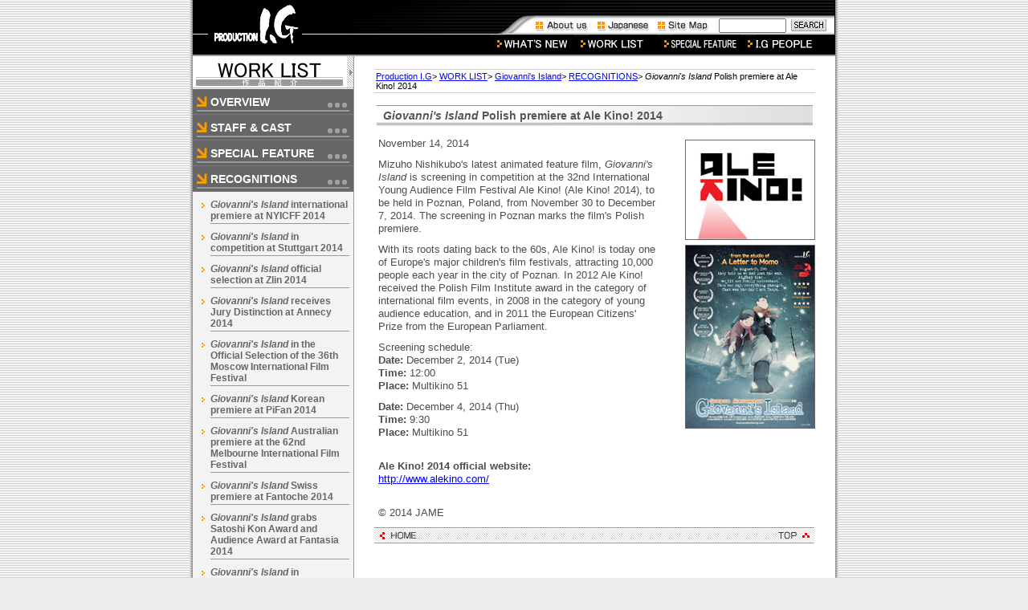

--- FILE ---
content_type: text/html
request_url: https://www.production-ig.com/contents/works_sp/94_/s09_/001255.html
body_size: 17317
content:
<!DOCTYPE html PUBLIC "-//W3C//DTD XHTML 1.0 Transitional//EN" "http://www.w3.org/TR/xhtml1/DTD/xhtml1-transitional.dtd">
<html xmlns="http://www.w3.org/1999/xhtml">
<head>
<meta http-equiv="Content-Type" content="text/html; charset=iso-8859-1">
<meta name="keywords" content="IG,Mitsuhisa Ishikawa,Ghost in the Shell,Innocence,Stand Alone Complex,Dead Leaves,Cromartie High,Windy Tales,Otogi Zoshi,Prince of Tennis,Mamoru Oshii,Kenji Kamiyama,Junichi Fujisaku,Jin-Roh,Patlabor,xxxHOLiC,Holic,Tsubasa Chronicle,Blood,Blood+,Blood The Last Vampire,IGPX,Kill Bill">
<meta name="description" content="Production I.G Official Website">
<title>Production I.G [WORK LIST[Details]]</title>
<link rel="copyright" href="/contents/footer/01_/index.html" title="Terms of Use">
<link rel="search" href="/cgi-bin/namazu.cgi" title="Find on this site">
<link rel="shortcut icon" href="/images/favicon.ico" type="image/x-icon">
<link rel="icon" href="/en/images/favicon.ico" type="image/x-icon" />
<link rel="alternate" type="application/atom+xml" title="Atom" href="/contents/news/atom.xml" />
<link rel="alternate" type="application/rss+xml" title="RSS 1.0" href="/contents/news/index.rdf" />
<link rel="alternate" type="application/rss+xml" title="RSS 2.0" href="/contents/news/index.xml" />
<link rel="stylesheet" href="/contents/design/styles-site.css" type="text/css" />
<link rel="stylesheet" href="/contents/works_sp/design/styles-site.css" type="text/css" />
</head>
<body marginheight="0" onLoad="MM_preloadImages('/contents/design/images/head/news2.gif','/contents/design/images/head/works2.gif','/contents/design/images/head/goods2.gif','/contents/design/images/head/pickup2.gif','/contents/design/images/head/people2.gif','/contents/design/images/head/community2.gif')">
<div class="container" align="center">
<a name="top"></a>
<table width="800" border="0" cellpadding="0" cellspacing="0">
<tr>
<td width="800" colspan="3">
	<!--==== header ====-->
	<!--==== header ====-->
<script language="JavaScript" type="text/JavaScript">
<!--
function MM_swapImgRestore() { //v3.0
  var i,x,a=document.MM_sr; for(i=0;a&&i<a.length&&(x=a[i])&&x.oSrc;i++) x.src=x.oSrc;
}

function MM_preloadImages() { //v3.0
  var d=document; if(d.images){ if(!d.MM_p) d.MM_p=new Array();
    var i,j=d.MM_p.length,a=MM_preloadImages.arguments; for(i=0; i<a.length; i++)
    if (a[i].indexOf("#")!=0){ d.MM_p[j]=new Image; d.MM_p[j++].src=a[i];}}
}

function MM_findObj(n, d) { //v4.01
  var p,i,x;  if(!d) d=document; if((p=n.indexOf("?"))>0&&parent.frames.length) {
    d=parent.frames[n.substring(p+1)].document; n=n.substring(0,p);}
  if(!(x=d[n])&&d.all) x=d.all[n]; for (i=0;!x&&i<d.forms.length;i++) x=d.forms[i][n];
  for(i=0;!x&&d.layers&&i<d.layers.length;i++) x=MM_findObj(n,d.layers[i].document);
  if(!x && d.getElementById) x=d.getElementById(n); return x;
}

function MM_swapImage() { //v3.0
  var i,j=0,x,a=MM_swapImage.arguments; document.MM_sr=new Array; for(i=0;i<(a.length-2);i+=3)
   if ((x=MM_findObj(a[i]))!=null){document.MM_sr[j++]=x; if(!x.oSrc) x.oSrc=x.src; x.src=a[i+2];}
}
//-->
</script>
<div id="header">
	<div class="logo"><a href="/"><img src="/contents/design/images/head/logo.gif" alt="Production I.G" /></a></div>
	<div class="global_navi1">
		<a href="/contents/about_us/index.html"><img src="/contents/design/images/head/bt_about_us.gif" alt="About us" width="71" height="17" /></a>
		<a href="https://www.production-ig.co.jp"><img src="/contents/design/images/head/bt_japanese.gif" alt="Japanese" width="71" height="17" /></a>
		<a href="/contents/sitemap/index.html"><img src="/contents/design/images/head/bt_sitemap.gif" alt="Site Map" width="70" height="17" /></a>
	</div>
	<div class="search">
		<form method="get" action="/cgi-bin/namazu.cgi">
		<input class="search_text" type="text" accesskey="f" tabindex="10" name="query" size="13" value="">
		<input class="search_bt" name="search" type="image" accesskey="s" tabindex="11" value="search" src="/contents/design/images/head/bt_search.gif">
		<input type="hidden" name="whence" value="0">
		</form>
	</div>
<div class="global_navi2">
<a href="/contents/news/" onMouseOut="MM_swapImgRestore()" onMouseOver="MM_swapImage('news','','/contents/design/images/head/news2.gif',1)"><img src="/contents/design/images/head/news.gif" alt="Whatï¿½fs New" name="news" width="100" height="21" border="0"></a>
<a href="/contents/works/" onmouseout="MM_swapImgRestore()" onmouseover="MM_swapImage('works','','/contents/design/images/head/works2.gif',1)"><img src="/contents/design/images/head/works.gif" alt="Work List" name="works" width="100" height="21" border="0" /></a>
<a href="/contents/works_sp/95_/s08_/001311.html" onMouseOut="MM_swapImgRestore()" onMouseOver="MM_swapImage('pick_up','','/contents/design/images/head/pickup2.gif',1)"><img src="/contents/design/images/head/pickup.gif" alt="Title of the Month" name="pick_up" width="100" height="21" border="0"></a>
<a href="/contents/people/" onMouseOut="MM_swapImgRestore()" onMouseOver="MM_swapImage('people','','/contents/design/images/head/people2.gif',1)"><img src="/contents/design/images/head/people.gif" alt="I.G People" name="people" width="100" height="21" border="0"></a>
</div>
</div>
<!--==== /header ====-->
	<!--==== /header ====-->
</td>
</tr>
<tr>
<td width="200" valign="top" bgcolor="#f3f3f3">
	<!--==== menu ====-->
	<!--==== Subcategory ====-->

<div class="sidebar">
<a href="/contents/works/"><img src="/contents/works/design/images/left_title.gif" alt="WORK LIST[DETAILS]" border="0"></a>
<a href="/contents/works_sp/94_/"><img src="/contents/works_sp/design/images/94_/left_title.gif" alt="" border="0"></a>
<div id="menu_box2">
<h2><a href="/contents/works_sp/94_/s01_/index.html"><div class="menu_bt">OVERVIEW</div></a></h2>

<h2><a href="/contents/works_sp/94_/s03_/index.html"><div class="menu_bt">STAFF &amp; CAST</div></a></h2>

<h2><a href="/contents/works_sp/94_/s08_/index.html"><div class="menu_bt">SPECIAL FEATURE</div></a></h2>

<h2><a href="/contents/works_sp/94_/s09_/index.html"><div class="menu_bt">RECOGNITIONS</div></a></h2>
<ul>

      <li><a href="/contents/works_sp/94_/s09_/001218.html"><em>Giovanni's Island</em> international premiere at NYICFF 2014</a></li>
      <li><a href="/contents/works_sp/94_/s09_/001222.html"><em>Giovanni's Island</em> in competition at Stuttgart 2014</a></li>
      <li><a href="/contents/works_sp/94_/s09_/001228.html"><em>Giovanni's Island</em> official selection at Zlin 2014</a></li>
      <li><a href="/contents/works_sp/94_/s09_/001227.html"><em>Giovanni's Island</em> receives Jury Distinction at Annecy 2014</a></li>
      <li><a href="/contents/works_sp/94_/s09_/001230.html"><em>Giovanni's Island</em> in the Official Selection of the 36th Moscow International Film Festival</a></li>
      <li><a href="/contents/works_sp/94_/s09_/001235.html"><em>Giovanni's Island</em> Korean premiere at PiFan 2014</a></li>
      <li><a href="/contents/works_sp/94_/s09_/001234.html"><em>Giovanni's Island</em> Australian premiere at the 62nd Melbourne International Film Festival</a></li>
      <li><a href="/contents/works_sp/94_/s09_/001237.html"><em>Giovanni's Island</em> Swiss premiere at Fantoche 2014</a></li>
      <li><a href="/contents/works_sp/94_/s09_/001233.html"><em>Giovanni's Island</em> grabs Satoshi Kon Award and Audience Award at Fantasia 2014</a></li>
      <li><a href="/contents/works_sp/94_/s09_/001232.html"><em>Giovanni's Island</em> in competition at the  22nd Tokyo Kinder Film Festival </a></li>
      <li><a href="/contents/works_sp/94_/s09_/001238.html"><em>Giovanni's Island</em> is closing film at the 4th Sakhalin International Film Festival</a></li>
      <li><a href="/contents/works_sp/94_/s09_/001239.html"><em>Giovanni's Island</em> greeted with Jury's Special Mention at Nueva Mirada 2014</a></li>
      <li><a href="/contents/works_sp/94_/s09_/001243.html"><em>Giovanni's Island</em> screening at LA EigaFest 2014</a></li>
      <li><a href="/contents/works_sp/94_/s09_/001242.html"><em>Giovanni's Island</em> Finnish premiere at the Helisinki IFF 2014</a></li>
      <li><a href="/contents/works_sp/94_/s09_/001240.html"><em>Giovanni's Island</em> UK premiere at the 58th London Film Festival</a></li>
      <li><a href="/contents/works_sp/94_/s09_/001244.html"><em>Giovanni's Island</em> Belgian premiere at Filem'on 2014</a></li>
      <li><a href="/contents/works_sp/94_/s09_/001246.html"><em>Giovanni's Island</em> in competition at Sitges 2014</a></li>
      <li><a href="/contents/works_sp/94_/s09_/001248.html"><em>Giovanni's Island</em> closing film at Dundee's 11th Discovery Film Festival</a></li>
      <li><a href="/contents/works_sp/94_/s09_/001247.html"><em>Giovanni's Island</em> Official Selection at Oslo's 24th Films from the South Festival</a></li>
      <li><a href="/contents/works_sp/94_/s09_/001241.html"><em>Giovanni's Island</em> Jury Award winner at Scotland Loves Animation Festival 2014</a></li>
      <li><a href="/contents/works_sp/94_/s09_/001251.html"><em>Giovanni's Island</em> screening at Moscow's Big Cartoon Festival</a></li>
      <li><a href="/contents/works_sp/94_/s09_/001253.html"><em>Giovanni's Island</em> screening at Australia's Japanese Film Festival International Film Festival 2014</a></li>
      <li><a href="/contents/works_sp/94_/s09_/001249.html"><em>Giovanni's Island</em> Official Competition at Budapest's Anilogue 2014 </a></li>
      <li><a href="/contents/works_sp/94_/s09_/001252.html"><em>Giovanni's Island</em> screening at the 28th Leeds International Film Festival 2014</a></li>
      <li><a href="/contents/works_sp/94_/s09_/001245.html"><em>Giovanni's Island</em> wins Children's and Adult Jury Prizes at the 31st Chicago International Children's Film Festival</a></li>
      <li><a href="/contents/works_sp/94_/s09_/001250.html"><em>Giovanni's Island</em> Official Competition at the 36th Cairo International Film Festival</a></li>
      <li><a href="/contents/works_sp/94_/s09_/001256.html"><em>Giovanni's Island</em> in competition at the 52nd Gijon International Film Festival</a></li>
      <li><a href="/contents/works_sp/94_/s09_/001255.html"><em>Giovanni's Island</em> Polish premiere at Ale Kino! 2014</a></li>
      <li><a href="/contents/works_sp/94_/s09_/001257.html"><em>Giovanni's Island</em> wins Excellence Prize at 18th Japan Media Arts Festival</a></li>
      <li><a href="/contents/works_sp/94_/s09_/001258.html"><em>Giovanni's Island</em> Swedish premiere at the 38th Goteborg International Film Festival</a></li>
      <li><a href="/contents/works_sp/94_/s09_/001259.html"><em>Giovanni's Island</em> receives Excellence Prize at 38th Japan Academy Prizes</a></li>
      <li><a href="/contents/works_sp/94_/s09_/001260.html"><em>Giovanni's Island</em> wins BeTV Award at 34th Anima Brussels</a></li>
      <li><a href="/contents/works_sp/94_/s09_/001262.html"><em>Giovanni's Island</em> is Best Animated Film at 69th Mainichi Film Awards</a></li>
      <li><a href="/contents/works_sp/94_/s09_/001264.html"><em>Giovanni's Island</em> is Best Animated Film winner at FAN 2015</a></li>
      <li><a href="/contents/works_sp/94_/s09_/001263.html"><em>Giovanni's Island</em> screening at the 38th Portland International Film Festival</a></li>
      <li><a href="/contents/works_sp/94_/s09_/001265.html"><em>Giovanni's Island</em> screening at the 32nd BUFF International Film Festival</a></li>
      <li><a href="/contents/works_sp/94_/s09_/001269.html"><em>Giovanni's Island</em> receives Jury Honorable Mention at Lisbon's Monstra 2015</a></li>
      <li><a href="/contents/works_sp/94_/s09_/001266.html"><em>Giovanni's Island</em> in competition at the 18th Holland Animation Film Festival</a></li>
      <li><a href="/contents/works_sp/94_/s09_/001267.html"><em>Giovanni's Island</em> official selection at the 39th Cleveland International Film Festival</a></li>
      <li><a href="/contents/works_sp/94_/s09_/001268.html"><em>Giovanni's Island</em> Adult Jury Best Picture Winner at the 18th Reel 2 Real - International Film Festival for Youth</a></li>
      <li><a href="/contents/works_sp/94_/s09_/001270.html"><em>Giovanni's Island</em> screening at the 5th San Diego Asian Film Festival</a></li>
      <li><a href="/contents/works_sp/94_/s09_/001271.html"><em>Giovanni's Island</em> official selection at the 18th Kristiansand International Children's Film Festival</a></li>
      <li><a href="/contents/works_sp/94_/s09_/001276.html"><em>Giovanni's Island</em> wins Platinum Grand Prize at Future Film Festival 2015</a></li>
      <li><a href="/contents/works_sp/94_/s09_/001275.html"><em>Giovanni's Island</em> official competition at Animafest Zagreb 2015</a></li>
      <li><a href="/contents/works_sp/94_/s09_/001278.html"><em>Giovanni's Island</em> in competition at Anifilm 2015</a></li>
      <li><a href="/contents/works_sp/94_/s09_/001299.html"><em>Giovanni's Island</em> in competition at Anim'est 2015</a></li>
      <li><a href="/contents/works_sp/94_/s09_/001300.html"><em>Giovanni's Island</em> official selection at  the Austin Asian American Film Festival 2015</a></li>
      <li><a href="/contents/works_sp/94_/s09_/001305.html"><em>Giovanni's Island</em> in competition at Yerevan's ReAnimania Film Festival 2015 </a></li>
      <li><a href="/contents/works_sp/94_/s09_/001304.html"><em>Giovanni's Island</em> at Lucca Comics and Games 2015</a></li>
   


</ul>


</div>
</div>
<!--==== /Subcategory ====-->

	<!--==== /menu ====-->
</td>
<td width="1" rowspan="2" bgcolor="#999999"><img src="/contents/design/images/spacer.gif" border="0" width="1" height="1" alt="0"></td>
<td width="599" rowspan="2" valign="top" bgcolor="#ffffff">
	<!--==== main ====-->
	<div class="main_img"><img src="/contents/works_sp/design/images/94_/main_img.jpg" alt="" border="0"></div>
	<div id="content">
		<!-- pan_list -->
<div class="pan_list"><a href="/">Production I.G</a>&gt; 
<a href="/contents/works/">WORK LIST</a>&gt;
<a href="/contents/works_sp/94_/index.html">Giovanni's Island</a>&gt; 

<a href="/contents/works_sp/94_/s09_/index.html">RECOGNITIONS</a>&gt; 
<em>Giovanni's Island</em> Polish premiere at Ale Kino! 2014
</div>
		<!-- /pan_list -->
		<!--		<h1>uWORK LIST[Details]v Giovanni's Island</h1>
		-->
		<h2><em>Giovanni's Island</em> Polish premiere at Ale Kino! 2014</h2>
				<div class="gazou_on"><p>November 14, 2014</p>

<p>Mizuho Nishikubo's latest animated feature film, <em>Giovanni's Island</em> is screening in competition at the 32nd International Young Audience Film Festival Ale Kino! (Ale Kino! 2014), to be held in Poznan, Poland, from November 30 to December 7, 2014. The screening in Poznan marks the film's Polish premiere.</p>

<p>With its roots dating back to the 60s, Ale Kino! is today one of Europe's major children's film festivals, attracting 10,000 people each year in the city of Poznan. In 2012 Ale Kino! received the Polish Film Institute award in the category of international film events, in 2008 in the category of young audience education, and in 2011 the European Citizens' Prize from the European Parliament. </p>

<p>Screening schedule:<br />
<strong>Date:</strong> December 2, 2014 (Tue)<br />
<strong>Time: </strong> 12:00 <br />
<strong>Place:</strong> Multikino 51</p>

<p><strong>Date:</strong> December 4, 2014 (Thu)<br />
<strong>Time: </strong> 9:30 <br />
<strong>Place:</strong> Multikino 51</p>

<p><br />
<strong>Ale Kino! 2014 official website:</strong><br />
<a href="http://www.alekino.com/">http://www.alekino.com/</a></p>

<p><br />
&copy; 2014 JAME</p></div>
		<div class="gazou_box"><p><img src="/contents/works_sp/images/giovanni/alekino_LOGO_160.jpg" width="160" height="123" alt="main" /><br />
<img src="/contents/works_sp/images/giovanni/GIOVA_posterJP_160.jpg" width="160" height="227" alt="" /><br clear="all" /></p></div>
		
		
		<!-- main_footer  -->
		<div class="main_foot">
<br clear="all">
<a href="/"><img src="/contents/design/images/foot_bt_toppage.gif" alt="HOME" width="112" height="20" border="0"></a>
<img src="/contents/design/images/main_foot_center.gif" alt="" width="309" height="20" border="0">
<a href="#top"><img src="/contents/design/images/foot_bt_pagetop.gif" alt="TOP" width="127" height="20" border="0"></a>
</div>

		<!-- /main_footer  -->
	</div>
	<!--==== /main   ====-->
</td>
</tr>
<tr>
<td width="200" align="center" valign="bottom" bgcolor="#f3f3f3">
	<!--==== left_illust  ===-->
	<div class="toumei"><img src="/contents/design/images/spacer.gif" border="0" width="1" height="20" alt=""></div>
	<div class="toumei"><img src="/contents/works_sp/design/images/94_/left_ill.gif" alt="Illustration" border="0"></div>
	<div class="toumei"><img src="/contents/design/images/spacer.gif" border="0" width="1" height="20" alt=""></div>
	<!--==== /left_illust ====-->
</td>
</tr>
<tr>
<td colspan="3">
	<!--==== footer ====-->
	<div id="foot">
<div class="copy"><p>Copyright &#169; 1996-2025 Production I.G All rights reserved.</p></div>
<div class="foot_menu">
<a href="/contents/footer/01_/index.html"><img src="/contents/design/images/foot_list_style.gif" alt="" />terms of use</a><a href="/contents/footer/02_/index.html"><img src="/contents/design/images/foot_list_style.gif" alt="" />contact us</a>
</div>
</div>
	<!--==== /footer ====-->
</td>
</tr>
</table>
</div>
</body>
</html>

--- FILE ---
content_type: text/css
request_url: https://www.production-ig.com/contents/design/styles-site.css
body_size: 12332
content:
body {
	margin: 0px 0px 0px 0px;
	background-color: #ececec;
	text-align: center;
	background-image: url(images/body_bg.gif);
	background-repeat: repeat;
	}
body.home{
	margin: 0px 0px 0px 0px;
	text-align: center;
	background-image:none;
	background-color: #000000;
	color: #ffffff;
}
.toumei{
	margin:0px;
	padding:0px;
	}

a:link {
	color: #0000ff;
	}
a:active {
	color: #ff0000;
	}
a:hover {
	color: #ff0000;
	}
.toumei a img{
	border:0px;
	padding:0px;
	margin:0px;
}

/*@‘åŠOBOX
-------------------------------------------------------*/
.container {
	line-height: 140%;
	margin-right: auto;
	margin-left: auto;
	margin-top:0px;
	padding: 0px;
	width: 808px;
	background-image: url(/contents/design/images/head/main_bg.gif);
	background-repeat: repeat-y;
	background-position: center;
	}
/*@ƒgƒbƒvƒy[ƒW
-------------------------------------------------------*/
.container_top{
	width:800px;
	margin-right: auto;
	margin-left: auto;
	text-align:left;
	}

/* header
-------------------------------------------------------*/
#header{
	position:relative;
	margin:0px;
	padding:0px;
	width:800px;
	height:68px;
	background-image: url(images/head/head_01.gif);
	background-repeat: no-repeat;
	background-position: center top;
	background-color:#000000;
	border-bottom:2px solid #999999;
}
#header .logo a img{
	position:absolute;
	top:4px;
	left:19px;
	border:0px;
}
#header .global_navi1{
	position:absolute;
	left:425px;
	top:23px;
	border:0px;
	padding:0px;
	margin:0px;
}
#header .global_navi1 a img{
	border:0px;
	padding:0px;
	margin:0px;
}
#header .search {
	position:absolute;
	left:655px;
	top:23px;
	width:145px;
	color: #FFFFFF;
	padding:0px;
	margin:0px;
	}
#header .search_text{
	position:absolute;
	left:0px;
	top:0px;
	float:left;
	font-size:10px;
	line-height:14px;
	width:80px;
	height:14px;
	margin-right:5px;
	padding:0px;
}
#header .search_bt{
	position:absolute;
	left:85px;
	float:left;
	height:16px;
	margin:0px 0px 1px 5px;;
	padding:0px;
}
#header .global_navi2{
	position:absolute;
	top:43px;
	left:370px;
	padding:0px;
	margin:0px;
}
#header .global_navi2 a img{
	border:0px;
	padding:0px;
	margin:0px;
}
	
.sidebar #menu_box1 .01_{padding:0px;margin:0px;}
.sidebar #menu_box1 .02_{padding:0px;margin:0px;}
.sidebar #menu_box1 .03_{padding:0px;margin:0px;}
.sidebar #menu_box1 .04_{padding:0px;margin:0px;}
.sidebar #menu_box1 .05_{padding:0px;margin:0px;}
.sidebar #menu_box1 .06_{padding:0px;margin:0px;}
.sidebar #menu_box1 .07_{padding:0px;margin:0px;}
.sidebar #menu_box1 .08_{padding:0px;margin:0px;}
.sidebar #menu_box1 .09_{padding:0px;margin:0px;}


.sidebar {
	width:200px;
	padding:0px;
	margin:0px;
	float:left;
	background-color: #f3f3f3;
	text-align: left;
	}
.sidebar h1{
	width:200px;
	padding:0px;
	margin:0px;
}
.sidebar h1 a img{
	border:0px;
}

/*@¶ƒƒjƒ…[BOX1(ƒgƒbƒvƒJƒeƒSƒŠ+ƒGƒ“ƒgƒŠ[j@¤¤
-------------------------------------------------------*/
.sidebar #menu_box1 h2 {
	background-image: url(images/bt_back_off2.gif);
	background-repeat:no-repeat;
	background-position:bottom;
	background-color:#666666;
	width:200px;
	padding:0px;
	margin:0px;
	font-size:14px;
	font-weight:bold;
	font-family: "Verdana", "Arial", sans-serif;
	cursor:pointer;
}

.sidebar #menu_box1 h2 .menu_bt{
	cursor:pointer;
	width:178px;
	padding:5px 0px 0px 22px;
	margin:0px;
	height:27px;
	text-align:left;
	}
.sidebar #menu_box1 h2 a{
	color:#ffffff;
	text-decoration:none;
}	
.sidebar #menu_box1 h2 a:hover{
	color:#FD9800;
	text-decoration:none;
}	
.sidebar #menu_box1 ul {
	padding:0px;
	margin:0px 5px 5px 22px;
	list-style-image: url(images/icon_list.gif);
}
.sidebar #menu_box1 li {
	padding:3px 0px 0px 0px;
	margin:0px;
	font-weight:bold;
	border-bottom:1px solid #999999;
	padding:5px 0px 2px;
	font: 12px/16px "Verdana", "Arial", sans-serif;
}
.sidebar #menu_box1 ul a {
	color:#666666;
}
.sidebar #menu_box1 ul a:hover {
	color:#ff0000;
}


/*@¶ƒƒjƒ…[BOX2(ƒgƒbƒvƒJƒeƒSƒŠ+ƒTƒuƒJƒeƒSƒŠj@¤¤
-------------------------------------------------------*/

.sidebar #menu_box2 h2 {
	background-image: url(images/bt_back_off2.gif);
	background-repeat:no-repeat;
	background-position:bottom;
	background-color:#666666;
	width:200px;
	padding:0px;
	margin:0px;
	font-size:14px;
	font-weight:bold;
	font-family: "Verdana", "Arial", sans-serif;
	cursor:pointer;
}

.sidebar #menu_box2 h2 .menu_bt{
	cursor:pointer;
	width:178px;
	padding:5px 0px 0px 22px;
	margin:0px;
	height:27px;
	text-align:left;
	}
.sidebar #menu_box2 h2 a{
	color:#ffffff;
	text-decoration:none;
}	
.sidebar #menu_box2 h2 a:hover{
	color:#FD9800;
	text-decoration:none;
}	
.sidebar #menu_box2 ul {
	padding:0px;
	list-style-image: url(images/icon_list.gif);
	margin:0px 5px 5px 22px;
}
.sidebar #menu_box2 ul a {
	color:#666666;
	text-decoration:none;
}
.sidebar #menu_box2 ul a:hover {
	color:#ff0000;
}
.sidebar #menu_box2 li {
	border-bottom:1px solid #999999;
	padding:5px 0px 2px;
	font: bold 12px/14px "Verdana", "Arial", sans-serif;
}


/*@–{•¶BOX¥¥¥¥¥¥
-------------------------------------------------------*/
#content {
	position:relative;
	left:0px;
	width:549px;
	/*overflow:scroll;*/
	padding:0px 25px 20px;
	margin: 0px;
	background-color: #FFFFFF;
	background-position: center top;
	text-align:left;
	}
#content dl{
        font: small/130% "Verdana", "Arial", sans-serif;
        color:#4d4d4d;
        }
.br{/*‰æ‘œ‰ñ‚èž‚Ý–hŽ~—p Šî–{“I‚É•sŽg—p‚¾‚ªŠù‚ÉŽg—p‚³‚ê‚Ä‚¢‚éƒGƒ“ƒgƒŠ[‚ª‚ ‚éˆ×íœ‚µ‚È‚¢‚±‚Æ*/
	padding:0px;
	margin: 0px;
	width:300px;
	height:1px;
}
.cr{/*‰æ‘œ‰ñ‚èž‚Ý–hŽ~—p Šî–{“I‚É•sŽg—p‚¾‚ªŠù‚ÉŽg—p‚³‚ê‚Ä‚¢‚éƒGƒ“ƒgƒŠ[‚ª‚ ‚éˆ×íœ‚µ‚È‚¢‚±‚Æ*/
	padding:0px;
	margin: 0px;
	width:300px;
	height:1px;
}
.cr2{/*‰æ‘œ‰ñ‚èž‚Ý–hŽ~—p Šî–{“I‚É•sŽg—p‚¾‚ªŠù‚ÉŽg—p‚³‚ê‚Ä‚¢‚éƒGƒ“ƒgƒŠ[‚ª‚ ‚éˆ×íœ‚µ‚È‚¢‚±‚Æ*/
	position:relative;
	top:-15px;
	padding:0px;
	margin: 0px;
	width:500px;
	height:1px;
}
.main_img{
	margin:0px;
	padding:0px;
}
#content .pan_list{
	padding:2px;
	margin:15px 0px 15px;
	font: 67.5%/120% "Verdana", "Arial", sans-serif;
	border-top:1px solid #cccccc;
	border-bottom:1px solid #cccccc;
	}
#content h1{
/*
	background-image: url(images/bg_categoryname.gif);
	background-repeat:no-repeat;
	height:25px;
	padding:1px 10px 3px;
*/
	padding:0px;
	margin: 0px 0px 15px;
	color: #FFFFFF;
	font: 16px/140% "Verdana", "Arial", sans-serif;
	font-weight:bold;
	}
#content h2{
	background-image: url(images/bg_entryname3.gif);
	background-repeat:repeat-y;
	background-position: right;
	margin: 0px 3px 15px;
	padding:4px 8px 1px;
	color: #555555;
	font: bold 14px "Verdana", "Arial", sans-serif;
	border-top:solid #999999 1px;
	border-bottom:double #999999;
	text-align:left;
	}
#content h3{/*ƒGƒ“ƒgƒŠ[ƒTƒuƒ^ƒCƒgƒ‹*/
	background-image: url(images/h3_tit_545.gif);
	background-repeat:no-repeat;
	height:22px;
	margin:10px 0px 7px 0px;
	padding:2px 7px 0px;
	color: #666666;
	font: 12px/18px "Verdana", "Arial", sans-serif;
	font-weight:bold;
}
#content h4{
	margin:3px 5px 1px;
	padding-bottom:1px;
	font: 75% "Verdana", "Arial", sans-serif;
	color:#666666;
	border-bottom:1px solid #cccccc;
	font-weight:bold;
}
#content h5{/*ƒGƒ“ƒgƒŠ[ƒTƒuƒ^ƒCƒgƒ‹¬*/
	margin:0px 5px 10px;
	padding-top:10px;
	padding-bottom:1p;
	background-color: #FFFFFF;
	font: 75% "Verdana", "Arial", sans-serif;
	color:#666666;
	border-bottom:1px solid #cccccc;
	font-weight:bold;
}
#content p{
	margin: 0px 5px 10px 5px;
	font: small/130% "Verdana", "Arial", sans-serif;
	color:#4d4d4d;
	letter-spacing:0px;
	line-break:strict;
	}

#content p img{
	border:1px solid #666666;
	float:left;
	margin:0px 15px 5px 0px;
}
#content .qa {/*Q&A“™‚Ìƒe[ƒuƒ‹‚ÉŽg—p*/
	width:500px;
	margin:3px 10px 20px;
	color:#333333;
}

#content table{
	margin-left: 0px;
}

#content td{
	font: small "Verdana", "Arial", sans-serif;
	line-height:130%;
}
#content td p{
	font: x-small "Verdana", "Arial", sans-serif;
	line-height:130%;
}

#content td img{
	border:0px;
	margin:0px 0px 3px 0px;
	padding:0px;
	float:none;
}

#content td .noborder img{
	border:none;
	margin:0px 0px 3px 0px;
	padding:0px;
}
#content p .right img{ /*‰æ‘œ‰E‰ñ‚èž‚ÝƒŒƒCƒAƒEƒg—p*/
	border:1px solid #666666;
	float:right;
	margin:0px 0px 5px 10px;
}
#content p .no_border img{ /*‰æ‘œ˜güÁ‹Ž—p*/
	border:0px;
	margin:0px 0px 5px 0px;
}

#content li{
	margin: 0px 0px 5px 20px;
	padding: 0px;
	background-color: #FFFFFF;
	font: small/125% "Verdana", "Arial", sans-serif;
	color:#4d4d4d;
	}	

#content dt{
	margin: 0px 0px 0px 20px;
	}	
#content dd{
	margin: 0px 0px 5px 40px;
	}	

/*@’Ç‹LBOX¤¤
-------------------------------------------------------*/
#content .gazou_on{
	position:relative;
	width:360px;
	float:left;
	margin:0px;
}
#content .gazou_on h3{/*ƒGƒ“ƒgƒŠ[ƒTƒuƒ^ƒCƒgƒ‹*/
	background-image: url(images/h3_tit_360.gif);
	background-repeat:no-repeat;
	height:22px;
	margin:10px 0px 7px 0px;
	padding:2px 7px 0px;
	color: #666666;
	font: 12px/18px "Verdana", "Arial", sans-serif;
	font-weight:bold;
}
#content .gazou_box{
	position:relative;
	width:162px;
	float:right;
	margin:0px;
	padding:0px 0px 15px;
}
#content .gazou_box p{
	width:162px;
	margin:0px;
	padding:0px;
	font-size:10px;
	line-height:14px;
}
#content .gazou_box p img{
	border:1px solid #666666;
	margin:3px 0px 3px;
	width:160px;
}
/*@KeywordBOX¤¤
-------------------------------------------------------*/
#content .more_info{
	padding:0px;
	margin:0px 0px 25px;
	text-align:right;
	font: small/135% "Verdana", "Arial", sans-serif;
}
#content .more_info img{
	padding:0px;
	margin:0px;
	border:0px;
}
#content .box1 {
	padding:10px 15px 8px;;
	margin:10px 15px;
	background-color:#f5f5f5;
	border:1px solid #666666;
	color:#666666;
	font-weight:bold;
	font-size:small;
	line-height:130%;
}
/*@‰ß‹Žì•iˆê——•\Ž¦‚Å‚Ì‚ÝŽg—p¤¤
-------------------------------------------------------*/
#content .entry_list1_box{ 
	margin:0px 0px 35px;
	padding:0px;
}
#content .entry_list1_box h3{
	margin: 5px 10px 5px 5px;
	padding:0px;
	color: #666666;
	font: 14px/110% "Verdana", "Arial", sans-serif;
	font-weight:bold;
	border-bottom:1px solid #999999;
	background-image: none;
}
#content .entry_list1_box ul{
	margin:0px 35px 20px;
	padding:0px;
}
#content .entry_list1_box ul li{
	padding-top:3px;
	list-style-image: url(images/icon_list.gif);
	font: 12px/120% "Verdana", "Arial", sans-serif;
}
#content .entry_list1_box ul a{
	color:#333333;
	text-decoration:none;
}
#content .entry_list1_box ul a:hover{
	color:#ff0000;
	text-decoration:underline;
}
#content .entry_list1_box li .sp{/*Ú×ƒy[ƒWƒŠƒ“ƒN*/
	font: 12px/14px "Verdana", "Arial", sans-serif;
}
#content .entry_list1_box li .sp a{/*Ú×ƒy[ƒWƒŠƒ“ƒN*/
	color:#cc0000;
}


.line{
	margin: 30px 0px 10px;
	border-bottom:1px solid #666666;
	}
.main_foot{
	width:548px;
	text-align:center;
	margin:30px 0px 25px;
	}
.main_foot img{
	float:left;
	margin:0px;
	padding:0px;
	}	
.red{
	color:#ff0000;
	}
	

/*@footer
-------------------------------------------------------*/
#foot{
	background-color:#000000;
	position:relative;
	width:796px;
	height:18px;
	padding:4px 0px 4px 4px;
	font-size: 10pt;
	font-family: sans-serif;
}
#foot .copy{
	background-color:#000000;
	position:relative;
	float:left;
}
#foot .copy p{
	color:#ffffff;
	font:12px/12px "Verdana", "Arial", sans-serif;
	padding:0px;
	margin:0px;	
}
#foot .foot_menu{
	float:right;
	padding-right:5px;
	margin:0px;
	vertical-align:top;
}
#foot .foot_menu a{
	color:#ffffff;
	border:0px;
	font:12px "Verdana", "Arial", sans-serif;
	text-decoration:none;
	margin:0px ;
	padding:0px;
}
#foot .foot_menu a:hover{
	color:#FD9800;
	border:0px;
	text-decoration:underline;
}
#foot .foot_menu a img{
	border:0px;
	padding:0px;
	margin: 0px 7px -2px 7px;
/*	vertical-align:middle; */
}

div.ov_title{
	font-size: 1.5em;
	font-weight: bold;
	font-family: sans-serif;
}

